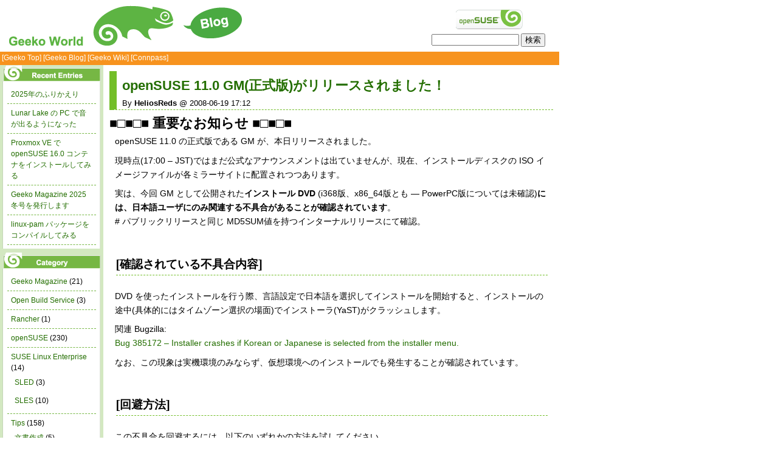

--- FILE ---
content_type: text/html; charset=UTF-8
request_url: https://blog.geeko.jp/tag/%E3%83%90%E3%82%B0
body_size: 39718
content:
<!DOCTYPE html PUBLIC "-//W3C//DTD XHTML 1.0 Transitional//EN" "http://www.w3.org/TR/xhtml1/DTD/xhtml1-transitional.dtd">
<html xmlns="http://www.w3.org/1999/xhtml" lang="ja" xmlns:og="http://ogp.me/ns#" xmlns:fb="http://ogp.me/ns/fb#">

<head profile="http://gmpg.org/xfn/11">
  <meta name="viewport" content="width=760px" />
  <meta http-equiv="Content-Type" content="text/html; charset=UTF-8" />
  <meta http-equiv="Content-Script-Type" content="text/javascript" />
  <title>Geeko Blog &raquo; バグ</title>

<meta name='robots' content='max-image-preview:large' />
<link rel="alternate" type="application/rss+xml" title="Geeko Blog &raquo; バグ タグのフィード" href="https://blog.geeko.jp/tag/%e3%83%90%e3%82%b0/feed" />
<style id='wp-img-auto-sizes-contain-inline-css' type='text/css'>
img:is([sizes=auto i],[sizes^="auto," i]){contain-intrinsic-size:3000px 1500px}
/*# sourceURL=wp-img-auto-sizes-contain-inline-css */
</style>
<style id='wp-emoji-styles-inline-css' type='text/css'>

	img.wp-smiley, img.emoji {
		display: inline !important;
		border: none !important;
		box-shadow: none !important;
		height: 1em !important;
		width: 1em !important;
		margin: 0 0.07em !important;
		vertical-align: -0.1em !important;
		background: none !important;
		padding: 0 !important;
	}
/*# sourceURL=wp-emoji-styles-inline-css */
</style>
<style id='wp-block-library-inline-css' type='text/css'>
:root{--wp-block-synced-color:#7a00df;--wp-block-synced-color--rgb:122,0,223;--wp-bound-block-color:var(--wp-block-synced-color);--wp-editor-canvas-background:#ddd;--wp-admin-theme-color:#007cba;--wp-admin-theme-color--rgb:0,124,186;--wp-admin-theme-color-darker-10:#006ba1;--wp-admin-theme-color-darker-10--rgb:0,107,160.5;--wp-admin-theme-color-darker-20:#005a87;--wp-admin-theme-color-darker-20--rgb:0,90,135;--wp-admin-border-width-focus:2px}@media (min-resolution:192dpi){:root{--wp-admin-border-width-focus:1.5px}}.wp-element-button{cursor:pointer}:root .has-very-light-gray-background-color{background-color:#eee}:root .has-very-dark-gray-background-color{background-color:#313131}:root .has-very-light-gray-color{color:#eee}:root .has-very-dark-gray-color{color:#313131}:root .has-vivid-green-cyan-to-vivid-cyan-blue-gradient-background{background:linear-gradient(135deg,#00d084,#0693e3)}:root .has-purple-crush-gradient-background{background:linear-gradient(135deg,#34e2e4,#4721fb 50%,#ab1dfe)}:root .has-hazy-dawn-gradient-background{background:linear-gradient(135deg,#faaca8,#dad0ec)}:root .has-subdued-olive-gradient-background{background:linear-gradient(135deg,#fafae1,#67a671)}:root .has-atomic-cream-gradient-background{background:linear-gradient(135deg,#fdd79a,#004a59)}:root .has-nightshade-gradient-background{background:linear-gradient(135deg,#330968,#31cdcf)}:root .has-midnight-gradient-background{background:linear-gradient(135deg,#020381,#2874fc)}:root{--wp--preset--font-size--normal:16px;--wp--preset--font-size--huge:42px}.has-regular-font-size{font-size:1em}.has-larger-font-size{font-size:2.625em}.has-normal-font-size{font-size:var(--wp--preset--font-size--normal)}.has-huge-font-size{font-size:var(--wp--preset--font-size--huge)}.has-text-align-center{text-align:center}.has-text-align-left{text-align:left}.has-text-align-right{text-align:right}.has-fit-text{white-space:nowrap!important}#end-resizable-editor-section{display:none}.aligncenter{clear:both}.items-justified-left{justify-content:flex-start}.items-justified-center{justify-content:center}.items-justified-right{justify-content:flex-end}.items-justified-space-between{justify-content:space-between}.screen-reader-text{border:0;clip-path:inset(50%);height:1px;margin:-1px;overflow:hidden;padding:0;position:absolute;width:1px;word-wrap:normal!important}.screen-reader-text:focus{background-color:#ddd;clip-path:none;color:#444;display:block;font-size:1em;height:auto;left:5px;line-height:normal;padding:15px 23px 14px;text-decoration:none;top:5px;width:auto;z-index:100000}html :where(.has-border-color){border-style:solid}html :where([style*=border-top-color]){border-top-style:solid}html :where([style*=border-right-color]){border-right-style:solid}html :where([style*=border-bottom-color]){border-bottom-style:solid}html :where([style*=border-left-color]){border-left-style:solid}html :where([style*=border-width]){border-style:solid}html :where([style*=border-top-width]){border-top-style:solid}html :where([style*=border-right-width]){border-right-style:solid}html :where([style*=border-bottom-width]){border-bottom-style:solid}html :where([style*=border-left-width]){border-left-style:solid}html :where(img[class*=wp-image-]){height:auto;max-width:100%}:where(figure){margin:0 0 1em}html :where(.is-position-sticky){--wp-admin--admin-bar--position-offset:var(--wp-admin--admin-bar--height,0px)}@media screen and (max-width:600px){html :where(.is-position-sticky){--wp-admin--admin-bar--position-offset:0px}}

/*# sourceURL=wp-block-library-inline-css */
</style><style id='global-styles-inline-css' type='text/css'>
:root{--wp--preset--aspect-ratio--square: 1;--wp--preset--aspect-ratio--4-3: 4/3;--wp--preset--aspect-ratio--3-4: 3/4;--wp--preset--aspect-ratio--3-2: 3/2;--wp--preset--aspect-ratio--2-3: 2/3;--wp--preset--aspect-ratio--16-9: 16/9;--wp--preset--aspect-ratio--9-16: 9/16;--wp--preset--color--black: #000000;--wp--preset--color--cyan-bluish-gray: #abb8c3;--wp--preset--color--white: #ffffff;--wp--preset--color--pale-pink: #f78da7;--wp--preset--color--vivid-red: #cf2e2e;--wp--preset--color--luminous-vivid-orange: #ff6900;--wp--preset--color--luminous-vivid-amber: #fcb900;--wp--preset--color--light-green-cyan: #7bdcb5;--wp--preset--color--vivid-green-cyan: #00d084;--wp--preset--color--pale-cyan-blue: #8ed1fc;--wp--preset--color--vivid-cyan-blue: #0693e3;--wp--preset--color--vivid-purple: #9b51e0;--wp--preset--gradient--vivid-cyan-blue-to-vivid-purple: linear-gradient(135deg,rgb(6,147,227) 0%,rgb(155,81,224) 100%);--wp--preset--gradient--light-green-cyan-to-vivid-green-cyan: linear-gradient(135deg,rgb(122,220,180) 0%,rgb(0,208,130) 100%);--wp--preset--gradient--luminous-vivid-amber-to-luminous-vivid-orange: linear-gradient(135deg,rgb(252,185,0) 0%,rgb(255,105,0) 100%);--wp--preset--gradient--luminous-vivid-orange-to-vivid-red: linear-gradient(135deg,rgb(255,105,0) 0%,rgb(207,46,46) 100%);--wp--preset--gradient--very-light-gray-to-cyan-bluish-gray: linear-gradient(135deg,rgb(238,238,238) 0%,rgb(169,184,195) 100%);--wp--preset--gradient--cool-to-warm-spectrum: linear-gradient(135deg,rgb(74,234,220) 0%,rgb(151,120,209) 20%,rgb(207,42,186) 40%,rgb(238,44,130) 60%,rgb(251,105,98) 80%,rgb(254,248,76) 100%);--wp--preset--gradient--blush-light-purple: linear-gradient(135deg,rgb(255,206,236) 0%,rgb(152,150,240) 100%);--wp--preset--gradient--blush-bordeaux: linear-gradient(135deg,rgb(254,205,165) 0%,rgb(254,45,45) 50%,rgb(107,0,62) 100%);--wp--preset--gradient--luminous-dusk: linear-gradient(135deg,rgb(255,203,112) 0%,rgb(199,81,192) 50%,rgb(65,88,208) 100%);--wp--preset--gradient--pale-ocean: linear-gradient(135deg,rgb(255,245,203) 0%,rgb(182,227,212) 50%,rgb(51,167,181) 100%);--wp--preset--gradient--electric-grass: linear-gradient(135deg,rgb(202,248,128) 0%,rgb(113,206,126) 100%);--wp--preset--gradient--midnight: linear-gradient(135deg,rgb(2,3,129) 0%,rgb(40,116,252) 100%);--wp--preset--font-size--small: 13px;--wp--preset--font-size--medium: 20px;--wp--preset--font-size--large: 36px;--wp--preset--font-size--x-large: 42px;--wp--preset--spacing--20: 0.44rem;--wp--preset--spacing--30: 0.67rem;--wp--preset--spacing--40: 1rem;--wp--preset--spacing--50: 1.5rem;--wp--preset--spacing--60: 2.25rem;--wp--preset--spacing--70: 3.38rem;--wp--preset--spacing--80: 5.06rem;--wp--preset--shadow--natural: 6px 6px 9px rgba(0, 0, 0, 0.2);--wp--preset--shadow--deep: 12px 12px 50px rgba(0, 0, 0, 0.4);--wp--preset--shadow--sharp: 6px 6px 0px rgba(0, 0, 0, 0.2);--wp--preset--shadow--outlined: 6px 6px 0px -3px rgb(255, 255, 255), 6px 6px rgb(0, 0, 0);--wp--preset--shadow--crisp: 6px 6px 0px rgb(0, 0, 0);}:where(.is-layout-flex){gap: 0.5em;}:where(.is-layout-grid){gap: 0.5em;}body .is-layout-flex{display: flex;}.is-layout-flex{flex-wrap: wrap;align-items: center;}.is-layout-flex > :is(*, div){margin: 0;}body .is-layout-grid{display: grid;}.is-layout-grid > :is(*, div){margin: 0;}:where(.wp-block-columns.is-layout-flex){gap: 2em;}:where(.wp-block-columns.is-layout-grid){gap: 2em;}:where(.wp-block-post-template.is-layout-flex){gap: 1.25em;}:where(.wp-block-post-template.is-layout-grid){gap: 1.25em;}.has-black-color{color: var(--wp--preset--color--black) !important;}.has-cyan-bluish-gray-color{color: var(--wp--preset--color--cyan-bluish-gray) !important;}.has-white-color{color: var(--wp--preset--color--white) !important;}.has-pale-pink-color{color: var(--wp--preset--color--pale-pink) !important;}.has-vivid-red-color{color: var(--wp--preset--color--vivid-red) !important;}.has-luminous-vivid-orange-color{color: var(--wp--preset--color--luminous-vivid-orange) !important;}.has-luminous-vivid-amber-color{color: var(--wp--preset--color--luminous-vivid-amber) !important;}.has-light-green-cyan-color{color: var(--wp--preset--color--light-green-cyan) !important;}.has-vivid-green-cyan-color{color: var(--wp--preset--color--vivid-green-cyan) !important;}.has-pale-cyan-blue-color{color: var(--wp--preset--color--pale-cyan-blue) !important;}.has-vivid-cyan-blue-color{color: var(--wp--preset--color--vivid-cyan-blue) !important;}.has-vivid-purple-color{color: var(--wp--preset--color--vivid-purple) !important;}.has-black-background-color{background-color: var(--wp--preset--color--black) !important;}.has-cyan-bluish-gray-background-color{background-color: var(--wp--preset--color--cyan-bluish-gray) !important;}.has-white-background-color{background-color: var(--wp--preset--color--white) !important;}.has-pale-pink-background-color{background-color: var(--wp--preset--color--pale-pink) !important;}.has-vivid-red-background-color{background-color: var(--wp--preset--color--vivid-red) !important;}.has-luminous-vivid-orange-background-color{background-color: var(--wp--preset--color--luminous-vivid-orange) !important;}.has-luminous-vivid-amber-background-color{background-color: var(--wp--preset--color--luminous-vivid-amber) !important;}.has-light-green-cyan-background-color{background-color: var(--wp--preset--color--light-green-cyan) !important;}.has-vivid-green-cyan-background-color{background-color: var(--wp--preset--color--vivid-green-cyan) !important;}.has-pale-cyan-blue-background-color{background-color: var(--wp--preset--color--pale-cyan-blue) !important;}.has-vivid-cyan-blue-background-color{background-color: var(--wp--preset--color--vivid-cyan-blue) !important;}.has-vivid-purple-background-color{background-color: var(--wp--preset--color--vivid-purple) !important;}.has-black-border-color{border-color: var(--wp--preset--color--black) !important;}.has-cyan-bluish-gray-border-color{border-color: var(--wp--preset--color--cyan-bluish-gray) !important;}.has-white-border-color{border-color: var(--wp--preset--color--white) !important;}.has-pale-pink-border-color{border-color: var(--wp--preset--color--pale-pink) !important;}.has-vivid-red-border-color{border-color: var(--wp--preset--color--vivid-red) !important;}.has-luminous-vivid-orange-border-color{border-color: var(--wp--preset--color--luminous-vivid-orange) !important;}.has-luminous-vivid-amber-border-color{border-color: var(--wp--preset--color--luminous-vivid-amber) !important;}.has-light-green-cyan-border-color{border-color: var(--wp--preset--color--light-green-cyan) !important;}.has-vivid-green-cyan-border-color{border-color: var(--wp--preset--color--vivid-green-cyan) !important;}.has-pale-cyan-blue-border-color{border-color: var(--wp--preset--color--pale-cyan-blue) !important;}.has-vivid-cyan-blue-border-color{border-color: var(--wp--preset--color--vivid-cyan-blue) !important;}.has-vivid-purple-border-color{border-color: var(--wp--preset--color--vivid-purple) !important;}.has-vivid-cyan-blue-to-vivid-purple-gradient-background{background: var(--wp--preset--gradient--vivid-cyan-blue-to-vivid-purple) !important;}.has-light-green-cyan-to-vivid-green-cyan-gradient-background{background: var(--wp--preset--gradient--light-green-cyan-to-vivid-green-cyan) !important;}.has-luminous-vivid-amber-to-luminous-vivid-orange-gradient-background{background: var(--wp--preset--gradient--luminous-vivid-amber-to-luminous-vivid-orange) !important;}.has-luminous-vivid-orange-to-vivid-red-gradient-background{background: var(--wp--preset--gradient--luminous-vivid-orange-to-vivid-red) !important;}.has-very-light-gray-to-cyan-bluish-gray-gradient-background{background: var(--wp--preset--gradient--very-light-gray-to-cyan-bluish-gray) !important;}.has-cool-to-warm-spectrum-gradient-background{background: var(--wp--preset--gradient--cool-to-warm-spectrum) !important;}.has-blush-light-purple-gradient-background{background: var(--wp--preset--gradient--blush-light-purple) !important;}.has-blush-bordeaux-gradient-background{background: var(--wp--preset--gradient--blush-bordeaux) !important;}.has-luminous-dusk-gradient-background{background: var(--wp--preset--gradient--luminous-dusk) !important;}.has-pale-ocean-gradient-background{background: var(--wp--preset--gradient--pale-ocean) !important;}.has-electric-grass-gradient-background{background: var(--wp--preset--gradient--electric-grass) !important;}.has-midnight-gradient-background{background: var(--wp--preset--gradient--midnight) !important;}.has-small-font-size{font-size: var(--wp--preset--font-size--small) !important;}.has-medium-font-size{font-size: var(--wp--preset--font-size--medium) !important;}.has-large-font-size{font-size: var(--wp--preset--font-size--large) !important;}.has-x-large-font-size{font-size: var(--wp--preset--font-size--x-large) !important;}
/*# sourceURL=global-styles-inline-css */
</style>

<style id='classic-theme-styles-inline-css' type='text/css'>
/*! This file is auto-generated */
.wp-block-button__link{color:#fff;background-color:#32373c;border-radius:9999px;box-shadow:none;text-decoration:none;padding:calc(.667em + 2px) calc(1.333em + 2px);font-size:1.125em}.wp-block-file__button{background:#32373c;color:#fff;text-decoration:none}
/*# sourceURL=/wp-includes/css/classic-themes.min.css */
</style>
<link rel='stylesheet' id='responsive-lightbox-nivo-css' href='https://blog.geeko.jp/wp-content/plugins/responsive-lightbox/assets/nivo/nivo-lightbox.min.css?ver=1.3.1' type='text/css' media='all' />
<link rel='stylesheet' id='responsive-lightbox-nivo-default-css' href='https://blog.geeko.jp/wp-content/plugins/responsive-lightbox/assets/nivo/themes/default/default.css?ver=1.3.1' type='text/css' media='all' />
<link rel='stylesheet' id='wp-pagenavi-css' href='https://blog.geeko.jp/wp-content/plugins/wp-pagenavi/pagenavi-css.css?ver=2.70' type='text/css' media='all' />
<script type="text/javascript" src="https://blog.geeko.jp/wp-includes/js/jquery/jquery.min.js?ver=3.7.1" id="jquery-core-js"></script>
<script type="text/javascript" src="https://blog.geeko.jp/wp-includes/js/jquery/jquery-migrate.min.js?ver=3.4.1" id="jquery-migrate-js"></script>
<script type="text/javascript" src="https://blog.geeko.jp/wp-content/plugins/responsive-lightbox/assets/nivo/nivo-lightbox.min.js?ver=1.3.1" id="responsive-lightbox-nivo-js"></script>
<script type="text/javascript" src="https://blog.geeko.jp/wp-includes/js/underscore.min.js?ver=1.13.7" id="underscore-js"></script>
<script type="text/javascript" src="https://blog.geeko.jp/wp-content/plugins/responsive-lightbox/assets/infinitescroll/infinite-scroll.pkgd.min.js?ver=4.0.1" id="responsive-lightbox-infinite-scroll-js"></script>
<script type="text/javascript" id="responsive-lightbox-js-before">
/* <![CDATA[ */
var rlArgs = {"script":"nivo","selector":"lightbox","customEvents":"","activeGalleries":true,"effect":"fade","clickOverlayToClose":true,"keyboardNav":true,"errorMessage":"The requested content cannot be loaded. Please try again later.","woocommerce_gallery":false,"ajaxurl":"https:\/\/blog.geeko.jp\/wp-admin\/admin-ajax.php","nonce":"dbb91f3fbf","preview":false,"postId":59,"scriptExtension":false};

//# sourceURL=responsive-lightbox-js-before
/* ]]> */
</script>
<script type="text/javascript" src="https://blog.geeko.jp/wp-content/plugins/responsive-lightbox/js/front.js?ver=2.5.5" id="responsive-lightbox-js"></script>
<link rel="https://api.w.org/" href="https://blog.geeko.jp/wp-json/" /><link rel="alternate" title="JSON" type="application/json" href="https://blog.geeko.jp/wp-json/wp/v2/tags/41" /><link rel="EditURI" type="application/rsd+xml" title="RSD" href="https://blog.geeko.jp/xmlrpc.php?rsd" />
<meta name="generator" content="WordPress 6.9" />
		<style type="text/css" id="wp-custom-css">
			figure.border img {
	border-width: 1px;
	border-color: gray;
	border-style: solid;
	margin: 0.5ex;
}

h4 {
	margin-left: 0.3em ! important;
}		</style>
		
<!-- START - Open Graph and Twitter Card Tags 3.3.7 -->
 <!-- Facebook Open Graph -->
  <meta property="og:site_name" content="Geeko Blog"/>
  <meta property="og:title" content="バグ"/>
  <meta property="og:url" content="https://blog.geeko.jp/tag/%e3%83%90%e3%82%b0"/>
  <meta property="og:type" content="article"/>
  <meta property="og:description" content="Geeko Blog"/>
 <!-- Google+ / Schema.org -->
  <meta itemprop="name" content="バグ"/>
  <meta itemprop="headline" content="バグ"/>
  <meta itemprop="description" content="Geeko Blog"/>
 <!-- Twitter Cards -->
  <meta name="twitter:title" content="バグ"/>
  <meta name="twitter:description" content="Geeko Blog"/>
  <meta name="twitter:card" content="summary_large_image"/>
 <!-- SEO -->
 <!-- Misc. tags -->
 <!-- is_tag -->
<!-- END - Open Graph and Twitter Card Tags 3.3.7 -->
	

  <link rel="stylesheet" href="https://blog.geeko.jp/wp-content/themes/geekojp02/style.css" type="text/css" media="screen" />
  <link rel="alternate" type="application/rss+xml" title="Geeko Blog RSS Feed" href="https://blog.geeko.jp/feed" />
  <link rel="pingback" href="https://blog.geeko.jp/xmlrpc.php" />
  <link rel="SHORTCUT ICON" href="https://blog.geeko.jp/favicon.ico" />
</head>

<body>
<div id="all">
  <div id="header">
    <h1 id="logo"><a href="http://blog.geeko.jp/"><img src="https://blog.geeko.jp/wp-content/themes/geekojp02/images/geeko.gif" width="300" height="85" alt="GeekoBlog" title="GeekoBlog" /></a></h1>
    <div id="banner1"></div>
    <div id="banner2"><a href="https://www.opensuse.org/" target="_blank"><img src="https://blog.geeko.jp/wp-content/themes/geekojp02/images/opensuse_2.gif" alt="openSUSE" title="openSUSE" width="110" height="32" /></a></div>
    <div id="search">
      <form action="https://blog.geeko.jp" method="get" class="search-keyword">
       <input type="text" class="search-text" name="s" value="" />
       <input type="submit" class="search-submit" value="検索" />
      </form>
    </div>
  </div>

  <div id="navigator">
    &nbsp;<a href="https://www.geeko.jp/">[Geeko Top]</a>
    <a href="https://blog.geeko.jp/">[Geeko Blog]</a>
    <a href="https://wiki.geeko.jp/">[Geeko Wiki]</a>
    <a href="https://opensuseja.connpass.com">[Connpass]</a>
  </div>

  <!-- Right -->
  <div id="rightbox">
  <div id="body">
    <div class="entry">
      <div class="entrytitle">
        <h2><a href="https://blog.geeko.jp/heliosreds/59">openSUSE 11.0 GM(正式版)がリリースされました！</a>
        <span class="edit"></span></h2>
        <div class="postby">
          By <strong>HeliosReds</strong> @ 
          2008-06-19 17:12        </div>
      </div>
<h2><span style="#008000;"><strong>■□■<strong>□■</strong> 重要なお知らせ ■□■<strong>□■</strong></strong></span></h2>
<p>openSUSE 11.0 の正式版である GM が、本日リリースされました。</p>
<p>現時点(17:00 &#8211; JST)ではまだ公式なアナウンスメントは出ていませんが、現在、インストールディスクの ISO イメージファイルが各ミラーサイトに配置されつつあります。</p>
<p>実は、今回 GM として公開された<strong>インストール DVD</strong> (i368版、x86_64版とも &#8212; PowerPC版については未確認)<strong>には、日本語ユーザにのみ関連する不具合があることが確認されています</strong>。<br />
# パブリックリリースと同じ MD5SUM値を持つインターナルリリースにて確認。</p>
<h3><span style="#0000ff;"><strong>[確認されている不具合内容]</strong></span></h3>
<p>DVD を使ったインストールを行う際、言語設定で日本語を選択してインストールを開始すると、インストールの途中(具体的にはタイムゾーン選択の場面)でインストーラ(YaST)がクラッシュします。</p>
<p>関連 Bugzilla:<br />
<a href="https://bugzilla.novell.com/show_bug.cgi?id=385172">Bug 385172 &#8211; Installer crashes if Korean or Japanese is selected from the installer menu.</a></p>
<p>なお、この現象は実機環境のみならず、仮想環境へのインストールでも発生することが確認されています。</p>
<h3><strong><span style="#0000ff;">[回避方法</span>]</strong></h3>
<p>この不具合を回避するには、以下のいずれかの方法を試してください。</p>
<h4>(1) インターネット接続環境がある場合は、インストールの初期段階で Driver Update を適用する。</h4>
<h4>(2) 英語(もしくは日本語以外)でインストールを開始し、後ほどロケール設定他を日本語に変更する。</h4>
<p>いずれの方法についても、詳細は以下にまとめてあります。<br />
openSUSE 日本語公式 Wiki &#8211; <a href="http://ja.opensuse.org/Installation/11.0_DVD_Install">「Installation/11.0 DVD Install」</a>ページ</p>
<p>DVD を使ってのインストールを計画されている方は、インストール作業を始める前に上記の情報を確認しておいてください。</p>
      <div class="entryinfo">
        Category <a href="https://blog.geeko.jp/category/opensuse-suse" rel="category tag">openSUSE</a>, <a href="https://blog.geeko.jp/category/tips" rel="category tag">Tips</a>, <a href="https://blog.geeko.jp/category/tips/others" rel="category tag">その他</a> |
        <span>受け付けていません</span>      </div>
      <div class="hatena-bookmark">
        <a href="https://b.hatena.ne.jp/entry/https://blog.geeko.jp/heliosreds/59"><img src="https://blog.geeko.jp/wp-content/themes/geekojp02/images/b_entry.gif" width="16" height="12" style="border: none;" alt="このエントリーを含むはてなブックマーク" title="このエントリーを含むはてなブックマーク" />
        <img src="https://b.hatena.ne.jp/entry/image/https://blog.geeko.jp/heliosreds/59" style="border: none;" alt="はてなブックマーク登録数" /></a>
      </div>
    </div>

  </div>
  </div>
  <!-- /Right -->

  <!-- Left -->
  <div id="sidebar">
    <div class="box">
      <h2><img src="https://blog.geeko.jp/wp-content/themes/geekojp02/images/side_recent_
entries.gif" alt="Recent Entries" title="Recent Entries" width="170" height="27"
 /></h2>
      <div class="main">
        <ul>
	<li><a href='https://blog.geeko.jp/ftake/3597'>2025年のふりかえり</a></li>
	<li><a href='https://blog.geeko.jp/ftake/3611'>Lunar Lake の PC で音が出るようになった</a></li>
	<li><a href='https://blog.geeko.jp/ribbon/3595'>Proxmox VE で openSUSE 16.0 コンテナをインストールしてみる</a></li>
	<li><a href='https://blog.geeko.jp/ftake/3590'>Geeko Magazine 2025冬号を発行します</a></li>
	<li><a href='https://blog.geeko.jp/ribbon/3587'>linux-pam パッケージをコンパイルしてみる</a></li>
        </ul>
      </div>
    </div>
    <div class="box">
      <h2><img src="https://blog.geeko.jp/wp-content/themes/geekojp02/images/side_categor
y.gif" alt="Category" title="Category" width="170" height="27" /></h2>
      <div class="main">
        <ul>
	<li class="cat-item cat-item-88"><a href="https://blog.geeko.jp/category/geeko-magazine">Geeko Magazine</a> (21)
</li>
	<li class="cat-item cat-item-95"><a href="https://blog.geeko.jp/category/open-build-service">Open Build Service</a> (3)
</li>
	<li class="cat-item cat-item-99"><a href="https://blog.geeko.jp/category/rancher">Rancher</a> (1)
</li>
	<li class="cat-item cat-item-22"><a href="https://blog.geeko.jp/category/opensuse-suse">openSUSE</a> (230)
</li>
	<li class="cat-item cat-item-27"><a href="https://blog.geeko.jp/category/sle">SUSE Linux Enterprise</a> (14)
<ul class='children'>
	<li class="cat-item cat-item-11"><a href="https://blog.geeko.jp/category/sle/sled">SLED</a> (3)
</li>
	<li class="cat-item cat-item-12"><a href="https://blog.geeko.jp/category/sle/sles">SLES</a> (10)
</li>
</ul>
</li>
	<li class="cat-item cat-item-13"><a href="https://blog.geeko.jp/category/tips">Tips</a> (158)
<ul class='children'>
	<li class="cat-item cat-item-83"><a href="https://blog.geeko.jp/category/tips/%e6%96%87%e6%9b%b8%e4%bd%9c%e6%88%90">文書作成</a> (5)
</li>
	<li class="cat-item cat-item-14"><a href="https://blog.geeko.jp/category/tips/desktop">デスクトップ</a> (64)
</li>
	<li class="cat-item cat-item-96"><a href="https://blog.geeko.jp/category/tips/%e3%83%95%e3%82%a1%e3%82%a4%e3%83%ab%e3%82%b7%e3%82%b9%e3%83%86%e3%83%a0">ファイルシステム</a> (2)
</li>
	<li class="cat-item cat-item-98"><a href="https://blog.geeko.jp/category/tips/%e3%82%b3%e3%83%b3%e3%83%86%e3%83%8a">コンテナ</a> (2)
</li>
	<li class="cat-item cat-item-100"><a href="https://blog.geeko.jp/category/tips/web">Web</a> (1)
</li>
	<li class="cat-item cat-item-112"><a href="https://blog.geeko.jp/category/tips/%e3%82%b2%e3%83%bc%e3%83%a0">ゲーム</a> (1)
</li>
	<li class="cat-item cat-item-15"><a href="https://blog.geeko.jp/category/tips/server">サーバ</a> (65)
</li>
	<li class="cat-item cat-item-16"><a href="https://blog.geeko.jp/category/tips/virtualization">仮想化</a> (22)
</li>
	<li class="cat-item cat-item-25"><a href="https://blog.geeko.jp/category/tips/others">その他</a> (31)
</li>
</ul>
</li>
	<li class="cat-item cat-item-23"><a href="https://blog.geeko.jp/category/news">ニュース</a> (15)
</li>
	<li class="cat-item cat-item-21"><a href="https://blog.geeko.jp/category/events">イベント</a> (110)
<ul class='children'>
	<li class="cat-item cat-item-59"><a href="https://blog.geeko.jp/category/events/event-info">開催情報</a> (17)
</li>
	<li class="cat-item cat-item-87"><a href="https://blog.geeko.jp/category/events/opensuse-mini-summit">openSUSE mini Summit</a> (5)
</li>
	<li class="cat-item cat-item-89"><a href="https://blog.geeko.jp/category/events/opensuse-asia-summit">openSUSE.Asia Summit</a> (26)
</li>
	<li class="cat-item cat-item-60"><a href="https://blog.geeko.jp/category/events/event-report">レポート</a> (54)
</li>
</ul>
</li>
	<li class="cat-item cat-item-17"><a href="https://blog.geeko.jp/category/essay">エッセイ</a> (19)
</li>
	<li class="cat-item cat-item-36"><a href="https://blog.geeko.jp/category/geeko">Geeko</a> (22)
</li>
	<li class="cat-item cat-item-61"><a href="https://blog.geeko.jp/category/topics">TOPICS</a> (11)
</li>
	<li class="cat-item cat-item-1"><a href="https://blog.geeko.jp/category/uncategorized">未分類</a> (36)
</li>
        </ul>
      </div>
    </div>
    <div class="box">
      <h2><img src="https://blog.geeko.jp/wp-content/themes/geekojp02/images/side_calenda
r.gif" alt="Calendar" title="Calendar" width="170" height="27" /></h2>
      <div class="main">
        <table id="wp-calendar" class="wp-calendar-table">
	<caption>2026年1月</caption>
	<thead>
	<tr>
		<th scope="col" aria-label="日曜日">日</th>
		<th scope="col" aria-label="月曜日">月</th>
		<th scope="col" aria-label="火曜日">火</th>
		<th scope="col" aria-label="水曜日">水</th>
		<th scope="col" aria-label="木曜日">木</th>
		<th scope="col" aria-label="金曜日">金</th>
		<th scope="col" aria-label="土曜日">土</th>
	</tr>
	</thead>
	<tbody>
	<tr>
		<td colspan="4" class="pad">&nbsp;</td><td>1</td><td>2</td><td>3</td>
	</tr>
	<tr>
		<td>4</td><td>5</td><td>6</td><td>7</td><td>8</td><td>9</td><td>10</td>
	</tr>
	<tr>
		<td>11</td><td>12</td><td>13</td><td>14</td><td>15</td><td>16</td><td>17</td>
	</tr>
	<tr>
		<td>18</td><td>19</td><td>20</td><td>21</td><td id="today">22</td><td>23</td><td>24</td>
	</tr>
	<tr>
		<td>25</td><td>26</td><td>27</td><td>28</td><td>29</td><td>30</td><td>31</td>
	</tr>
	</tbody>
	</table><nav aria-label="前と次の月" class="wp-calendar-nav">
		<span class="wp-calendar-nav-prev"><a href="https://blog.geeko.jp/date/2025/12">&laquo; 12月</a></span>
		<span class="pad">&nbsp;</span>
		<span class="wp-calendar-nav-next">&nbsp;</span>
	</nav>
      </div>
    </div>
    <div class="box">
      <h2><img src="https://blog.geeko.jp/wp-content/themes/geekojp02/images/side_authors.gif" alt="Authors" title="Authors" width="170" height="27" /></h2>
      <div class="main">
        <ul>
<li><a href="https://blog.geeko.jp/author/ayako" title="ayako の投稿">ayako</a> <a href="https://blog.geeko.jp/author/ayako/feed"><img src="/wp-content/themes/geekojp/images/feed.png" style="border: none;" alt="RSS" /></a></li><li><a href="https://blog.geeko.jp/author/ftake" title="ftake の投稿">ftake</a> <a href="https://blog.geeko.jp/author/ftake/feed"><img src="/wp-content/themes/geekojp/images/feed.png" style="border: none;" alt="RSS" /></a></li><li><a href="https://blog.geeko.jp/author/geeko" title="Geeko の投稿">Geeko</a> <a href="https://blog.geeko.jp/author/geeko/feed"><img src="/wp-content/themes/geekojp/images/feed.png" style="border: none;" alt="RSS" /></a></li><li><a href="https://blog.geeko.jp/author/hashimom" title="hashimom の投稿">hashimom</a> <a href="https://blog.geeko.jp/author/hashimom/feed"><img src="/wp-content/themes/geekojp/images/feed.png" style="border: none;" alt="RSS" /></a></li><li><a href="https://blog.geeko.jp/author/heliosreds" title="HeliosReds の投稿">HeliosReds</a> <a href="https://blog.geeko.jp/author/heliosreds/feed"><img src="/wp-content/themes/geekojp/images/feed.png" style="border: none;" alt="RSS" /></a></li><li><a href="https://blog.geeko.jp/author/staka" title="iltsuka の投稿">iltsuka</a> <a href="https://blog.geeko.jp/author/staka/feed"><img src="/wp-content/themes/geekojp/images/feed.png" style="border: none;" alt="RSS" /></a></li><li><a href="https://blog.geeko.jp/author/kazuhisya" title="kazuhisya の投稿">kazuhisya</a> <a href="https://blog.geeko.jp/author/kazuhisya/feed"><img src="/wp-content/themes/geekojp/images/feed.png" style="border: none;" alt="RSS" /></a></li><li><a href="https://blog.geeko.jp/author/kimitoboku" title="kimitoboku の投稿">kimitoboku</a> <a href="https://blog.geeko.jp/author/kimitoboku/feed"><img src="/wp-content/themes/geekojp/images/feed.png" style="border: none;" alt="RSS" /></a></li><li><a href="https://blog.geeko.jp/author/ohjin" title="ohjin の投稿">ohjin</a> <a href="https://blog.geeko.jp/author/ohjin/feed"><img src="/wp-content/themes/geekojp/images/feed.png" style="border: none;" alt="RSS" /></a></li><li><a href="https://blog.geeko.jp/author/ribbon" title="ribbon の投稿">ribbon</a> <a href="https://blog.geeko.jp/author/ribbon/feed"><img src="/wp-content/themes/geekojp/images/feed.png" style="border: none;" alt="RSS" /></a></li><li><a href="https://blog.geeko.jp/author/syuta-hashimoto" title="Syuta Hashimoto の投稿">Syuta Hashimoto</a> <a href="https://blog.geeko.jp/author/syuta-hashimoto/feed"><img src="/wp-content/themes/geekojp/images/feed.png" style="border: none;" alt="RSS" /></a></li><li><a href="https://blog.geeko.jp/author/taniguchi" title="Taniguchi Akira の投稿">Taniguchi Akira</a> <a href="https://blog.geeko.jp/author/taniguchi/feed"><img src="/wp-content/themes/geekojp/images/feed.png" style="border: none;" alt="RSS" /></a></li><li><a href="https://blog.geeko.jp/author/tokamoto" title="tokamoto の投稿">tokamoto</a> <a href="https://blog.geeko.jp/author/tokamoto/feed"><img src="/wp-content/themes/geekojp/images/feed.png" style="border: none;" alt="RSS" /></a></li><li><a href="https://blog.geeko.jp/author/ytsuji" title="ytsuji の投稿">ytsuji</a> <a href="https://blog.geeko.jp/author/ytsuji/feed"><img src="/wp-content/themes/geekojp/images/feed.png" style="border: none;" alt="RSS" /></a></li><li><a href="https://blog.geeko.jp/author/ouchi" title="おおうち の投稿">おおうち</a> <a href="https://blog.geeko.jp/author/ouchi/feed"><img src="/wp-content/themes/geekojp/images/feed.png" style="border: none;" alt="RSS" /></a></li><li><a href="https://blog.geeko.jp/author/yuuichi" title="ゆーいち の投稿">ゆーいち</a> <a href="https://blog.geeko.jp/author/yuuichi/feed"><img src="/wp-content/themes/geekojp/images/feed.png" style="border: none;" alt="RSS" /></a></li><li><a href="https://blog.geeko.jp/author/miyahara" title="宮原 徹 の投稿">宮原 徹</a> <a href="https://blog.geeko.jp/author/miyahara/feed"><img src="/wp-content/themes/geekojp/images/feed.png" style="border: none;" alt="RSS" /></a></li><li><a href="https://blog.geeko.jp/author/ciel" title="杜若　桔梗 の投稿">杜若　桔梗</a> <a href="https://blog.geeko.jp/author/ciel/feed"><img src="/wp-content/themes/geekojp/images/feed.png" style="border: none;" alt="RSS" /></a></li>
        </ul>
      </div>
    </div>
    <div class="box">
      <h2><img src="https://blog.geeko.jp/wp-content/themes/geekojp02/images/side_recent_comments.gif" alt="Recent Comments" title="Recent Comments" width="170" height="27" /></h2>
      <div class="main">
        <div class="widget widget_recent_comments">                <ul id="recentcomments"><li class="recentcomments"><a href="https://blog.geeko.jp/ftake/3218/comment-page-1#comment-75172" title="No.75172:2023.10.31@23:09:32">Geeko Magazine Special Edition 2023夏</a> に ftake より</li><li class="recentcomments"><a href="https://blog.geeko.jp/ftake/3218/comment-page-1#comment-75169" title="No.75169:2023.09.2@22:52:54">Geeko Magazine Special Edition 2023夏</a> に Mo より</li><li class="recentcomments"><a href="https://blog.geeko.jp/syuta-hashimoto/3113/comment-page-1#comment-75133" title="No.75133:2023.01.29@20:36:48">openSUSE 15.4にアップデートしたらemacsが初期ファイルを読まなくなった</a> に <a href="https://blog.geeko.jp/ribbon/3185" class="url" rel="ugc">Geeko Blog &raquo; 別解:openSUSE 15.4にアップデートしたらemacsが初期ファイルを読まなくなった</a> より</li><li class="recentcomments"><a href="https://blog.geeko.jp/ribbon/2582/comment-page-1#comment-75127" title="No.75127:2020.12.6@18:30:30">TIPS: zypper でローカルにインストールされたパッケージ一覧を表示する</a> に ribbon より</li><li class="recentcomments"><a href="https://blog.geeko.jp/ribbon/2582/comment-page-1#comment-75126" title="No.75126:2020.12.5@15:35:16">TIPS: zypper でローカルにインストールされたパッケージ一覧を表示する</a> に ftake より</li></ul>
        </div> 
      </div>
    </div>
  </div>
  <!-- /Left -->

  <div style="clear:both;">&nbsp;</div>

  <div id="footer">
    Copyright (C) 2008-2021 Geeko World. All Rights Reserved. | Powered by <a href="http://ja.wordpress.org/"><strong>WordPress</strong></a>.
  </div>
  <script type="speculationrules">
{"prefetch":[{"source":"document","where":{"and":[{"href_matches":"/*"},{"not":{"href_matches":["/wp-*.php","/wp-admin/*","/wp-content/uploads/*","/wp-content/*","/wp-content/plugins/*","/wp-content/themes/geekojp02/*","/*\\?(.+)"]}},{"not":{"selector_matches":"a[rel~=\"nofollow\"]"}},{"not":{"selector_matches":".no-prefetch, .no-prefetch a"}}]},"eagerness":"conservative"}]}
</script>
<script id="wp-emoji-settings" type="application/json">
{"baseUrl":"https://s.w.org/images/core/emoji/17.0.2/72x72/","ext":".png","svgUrl":"https://s.w.org/images/core/emoji/17.0.2/svg/","svgExt":".svg","source":{"concatemoji":"https://blog.geeko.jp/wp-includes/js/wp-emoji-release.min.js?ver=6.9"}}
</script>
<script type="module">
/* <![CDATA[ */
/*! This file is auto-generated */
const a=JSON.parse(document.getElementById("wp-emoji-settings").textContent),o=(window._wpemojiSettings=a,"wpEmojiSettingsSupports"),s=["flag","emoji"];function i(e){try{var t={supportTests:e,timestamp:(new Date).valueOf()};sessionStorage.setItem(o,JSON.stringify(t))}catch(e){}}function c(e,t,n){e.clearRect(0,0,e.canvas.width,e.canvas.height),e.fillText(t,0,0);t=new Uint32Array(e.getImageData(0,0,e.canvas.width,e.canvas.height).data);e.clearRect(0,0,e.canvas.width,e.canvas.height),e.fillText(n,0,0);const a=new Uint32Array(e.getImageData(0,0,e.canvas.width,e.canvas.height).data);return t.every((e,t)=>e===a[t])}function p(e,t){e.clearRect(0,0,e.canvas.width,e.canvas.height),e.fillText(t,0,0);var n=e.getImageData(16,16,1,1);for(let e=0;e<n.data.length;e++)if(0!==n.data[e])return!1;return!0}function u(e,t,n,a){switch(t){case"flag":return n(e,"\ud83c\udff3\ufe0f\u200d\u26a7\ufe0f","\ud83c\udff3\ufe0f\u200b\u26a7\ufe0f")?!1:!n(e,"\ud83c\udde8\ud83c\uddf6","\ud83c\udde8\u200b\ud83c\uddf6")&&!n(e,"\ud83c\udff4\udb40\udc67\udb40\udc62\udb40\udc65\udb40\udc6e\udb40\udc67\udb40\udc7f","\ud83c\udff4\u200b\udb40\udc67\u200b\udb40\udc62\u200b\udb40\udc65\u200b\udb40\udc6e\u200b\udb40\udc67\u200b\udb40\udc7f");case"emoji":return!a(e,"\ud83e\u1fac8")}return!1}function f(e,t,n,a){let r;const o=(r="undefined"!=typeof WorkerGlobalScope&&self instanceof WorkerGlobalScope?new OffscreenCanvas(300,150):document.createElement("canvas")).getContext("2d",{willReadFrequently:!0}),s=(o.textBaseline="top",o.font="600 32px Arial",{});return e.forEach(e=>{s[e]=t(o,e,n,a)}),s}function r(e){var t=document.createElement("script");t.src=e,t.defer=!0,document.head.appendChild(t)}a.supports={everything:!0,everythingExceptFlag:!0},new Promise(t=>{let n=function(){try{var e=JSON.parse(sessionStorage.getItem(o));if("object"==typeof e&&"number"==typeof e.timestamp&&(new Date).valueOf()<e.timestamp+604800&&"object"==typeof e.supportTests)return e.supportTests}catch(e){}return null}();if(!n){if("undefined"!=typeof Worker&&"undefined"!=typeof OffscreenCanvas&&"undefined"!=typeof URL&&URL.createObjectURL&&"undefined"!=typeof Blob)try{var e="postMessage("+f.toString()+"("+[JSON.stringify(s),u.toString(),c.toString(),p.toString()].join(",")+"));",a=new Blob([e],{type:"text/javascript"});const r=new Worker(URL.createObjectURL(a),{name:"wpTestEmojiSupports"});return void(r.onmessage=e=>{i(n=e.data),r.terminate(),t(n)})}catch(e){}i(n=f(s,u,c,p))}t(n)}).then(e=>{for(const n in e)a.supports[n]=e[n],a.supports.everything=a.supports.everything&&a.supports[n],"flag"!==n&&(a.supports.everythingExceptFlag=a.supports.everythingExceptFlag&&a.supports[n]);var t;a.supports.everythingExceptFlag=a.supports.everythingExceptFlag&&!a.supports.flag,a.supports.everything||((t=a.source||{}).concatemoji?r(t.concatemoji):t.wpemoji&&t.twemoji&&(r(t.twemoji),r(t.wpemoji)))});
//# sourceURL=https://blog.geeko.jp/wp-includes/js/wp-emoji-loader.min.js
/* ]]> */
</script>
</div>
<script type="text/javascript">
var gaJsHost = (("https:" == document.location.protocol) ? "https://ssl." : "http://www.");
document.write(unescape("%3Cscript src='" + gaJsHost + "google-analytics.com/ga.js' type='text/javascript'%3E%3C/script%3E"));
</script>
<script type="text/javascript">
var pageTracker = _gat._getTracker("UA-4793501-2");
pageTracker._trackPageview();
</script>
</body>
</html>


--- FILE ---
content_type: text/css
request_url: https://blog.geeko.jp/wp-content/themes/geekojp02/style.css
body_size: 9307
content:
@charset "utf-8";
/*
Theme Name: GeekoBlog
Theme URI: http://geeko.jp/
Description: GeekoBlog Design
Version: 0.2
Author: Beginet Co,Ltd.
Author URI: http://begi.net/
Tags: Geeko
*/



/* ----- Common -------------------------- */

pre, dl, ol, p, blockquote {
	line-height:130%;
}
em     { font-style:italic; }
strong { font-weight:bold;  }
blockquote { margin-left:32px; }

* {
	padding :0px;
	margin  :0px;
}

body {
	padding          :0px;
	margin           :0px;
	font-size        :12px;
	font-family      :verdana, arial, helvetica, Sans-Serif;
	background-color :white;
	color            :black;
}

div#all {
	padding          :0px;
	margin           :0px;
	width            :920px;
	background       :url("images/bg.gif") repeat-y 0 0;
}

a, a:link {
	color            :#236e00;
	background-color :inherit;
	text-decoration  :none;
}

a:active {
	color            :#215dc6;
	background-color :#d3e8c1;
	text-decoration  :none;
}

a:visited {
	color            :#63ae80;
	background-color :inherit;
	text-decoration  :none;
}

a:hover {
	background-color:#d3e8c1;
	color           :#215dc6;
	text-decoration :none;
}

pre, blockquote {
	padding          :.5em;
	margin           :1em 2em 1em 1em;
	border-top       :1px solid #f2ffff;
	border-bottom    :1px solid #d2d7cd;
	border-left      :1px solid #f2ffff;
	border-right     :1px solid #d2d7cd;
	white-space      :normal;
	background-color :#f2f7ed;
	color            :black;
}

code {
	padding          :0.1em 0.2em;
	font-family      :monospace;
	white-space      :normal;
	background-color :#f2f7ed;
	color            :black;
}

ul {
	margin           :.5em 3em;
	list-style-image :url('images/list_button.gif');
}

ol {
	margin :.5em 3.2em;
}

h3 {
	padding       :.2em .2em .2em 0em;
	margin        :2em 0.5em 1em 0.6em;
	font-weight   :bold;
	font-size     :1.3em;
	font-family   :verdana, arial, helvetica, Sans-Serif;
	border-bottom :1px dashed #73be29;
	color         :inherit;
}

h4 {
	padding       :.2em .2em .2em 1em;
	margin        :2em 0.5em 1em 1em;
	font-weight   :bold;
	font-size     :1.1em;
	font-family   :verdana, arial, helvetica, Sans-Serif;
	background    :url(images/triangle.gif) no-repeat transparent;
	color         :inherit;
}

h5 {
	margin        :2em 0.5em 1em 1.5em;
	font-family   :verdana, arial, helvetica, Sans-Serif;
	background    :transparent;
	color         :inherit;
}

img {
	border         :none;
	vertical-align :middle;
}



/* ----- Header -------------------------- */

#header {
	padding    :0px;
	margin     :0px;
	width      :auto;
	height     :85px;
	background :white url('images/header.gif');
}

#header img{ border-style: none; margin: 0px 0px 1px; padding: 0px; }
#header #banner1 img{ border-style: none; margin: 0px; padding: 0px; position: absolute; left: 610px; top: 15px; }
#header #banner2 img{ border-style: none; margin: 0px; padding: 0px; position: absolute; left: 750px; top: 16px; }
#header #search { border-style: none; margin: 0px; padding: 0px; position: absolute; left: 710px; top: 55px; width:200px; }

h1#logo {
	border-style :none;
	padding      :0px;
	margin       :0px;
}

a#logo:active,
a#logo:hover   {
	background-color:white;
	border          :none;
}

input.search-text   { width:140px; }
input.search-submit { width:40px; }

div#navigator {
	padding    :3px 0px 5px;
	background :#f7931e;
	color      :white;
}


div#navigator a:link {
	background-color :transparent;
	color            :white;
	text-decoration  :none;
	border           :none;
}

div#navigator a:active,
div#navigator a:hover {
	background-color :transparent;
	color            :white;
	text-decoration  :none;
	border-bottom    :1px dashed white;
}

div#navigator a:visited {
	background-color :transparent;
	color            :#fffba6;
	text-decoration  :none;
	border           :none;
}



/* ----- Footer -------------------------- */

div#footer {
	clear            :both;
	padding          :1em;
	font-size        :80%;
	text-align       :center;
	background-color :#f7931e;
	color            :white;
}

div#footer a:link,
div#footer a:visited,
div#footer a:active,
div#footer a:hover {
	color           :white;
	text-weight     :bold;
	text-decoration :none;
	border          :none;
	background      :transparent;
}



/* ----- Main ---------------------------- */

div#rightbox {
	width            :750px;
	background-color :#ffffff;
	background-image :urla(images/triangle.gif);
	float            :right;
	display          :inline;
	padding-bottom   :2em;
}

div#body {
	padding :10px 10px 0px 10px;
}

div#body p#entrynavigator {
	margin-bottom :1em;
}

div.entry {
	margin-bottom :3em;
	font-size     :1.0em;
}

div.entrytitle {
        padding          :.2em .6em;
        margin           :0px 0px .5em 0px;
        border-left      :12px solid #73be29;
        border-bottom    :1px dashed #73be29;
        background-color :transparent;
        color            :inherit;
}

div.entrytitle h2 {
	font-weight      :bold;
	font-size        :1.5em;
	font-family      :verdana, arial, helvetica, Sans-Serif;
	margin           :0.3em 0;
}

div.entrytitle h2 span.edit {
	padding-left :.3em;
	font-weight  :normal;
	font-size    :0.8em;
}

div.entrytitle div.postby {
	font-weight  :normal;
	font-size    :0.9em;
}

div.entry {
	font-size   :1.2em;
}

div.entry p {
	padding     :.3em .6em;
//	text-indent :1em;
	line-height :160%;
}

//div.entry pre p, div.entry blockquote p, div.entry code p {
//	text-indent :0em;
//}

div.entry ul li, div.entry ol li {
	margin: 0.5em 0;
}

div.entry ul li ul {
	list-style-type: circle;
	list-style-image: none;
	margin: 0.5em 1em;
}

div.entry div.entryinfo {
	margin-top :2em;
	text-align :right;
	font-size  :0.75em;
}

input#tburl {
	margin-left :1.5em;
	width       :400px;
}

ol.commentlist li {
	margin-bottom :1em;

}

div#respondbox h3 {
	padding          :.2em;
	margin           :2em 0px 1em .5em;
	font-weight      :bold;
	font-size        :1.2em;
	font-family      :verdana, arial, helvetica, Sans-Serif;
	border-left      :7px solid  #73be29;
	border-bottom    :1px dashed #73be29;
	background-color :transparent;
	color            :inherit;
}

div#respondbox h4 {
	padding       :.2em;
	margin        :2em 0px 1em .5em;
	font-weight   :bold;
	font-size     :1em;
	font-family   :verdana, arial, helvetica, Sans-Serif;
	border-bottom :1px dashed #73be29;
	background    :transparent;
	color         :inherit;
}

div#respondbox form {
	margin-left :2em;
}

div#respondbox form p {
	margin-bottom :.5em;
}

div#respondbox textarea {
	width :95%;
}

/* ----- Sidebar ------------------------- */

div#sidebar {
	width      :170px;
	float      :left;
	overflow   :hidden;
	background :transparent;
	display    :inline;
}

div#sidebar h2 {
	padding          :0;
	margin           :0;
	width            :170px;
	height           :27px;
	background-color :#d3e8c1;
}

div#sidebar div.box {
	padding       :0;
	margin-bottom :0.5em;
	background    :transparent url('images/box.gif') no-repeat;
}
div#sidebar div.box div.main {
	padding :0.5em 1em;
}

div#sidebar ul {
	padding          :0;
	margin           :0;
	list-style-type  :none;
	list-style-image :none;
}

div#sidebar ul li {
	padding       :.5em;
	line-height   :150%;
	border-bottom :1px dashed #76b744;
}

div#sidebar ul li ul li {
	border-bottom :0px;
}

div#sidebar h4 {
	font-size :110%;
}

/* --- Calendar -------*/
table#wp-calendar td {
	width      :2em;
	height     :1.3em;
	text-align :center;
}
table#wp-calendar td#prev,
table#wp-calendar td#next {
	width      :5em;
	text-align :center;
}


/* --- Pagenavi -------*/
div.wp-pagenavi {
	text-align :center;
}
.wp-pagenavi a, .wp-pagenavi a:link {
	padding         :2px 4px 2px 4px;
	margin          :2px;
	text-decoration :none;
	border          :1px solid #236e00;
}
.wp-pagenavi a:visited {
	padding         :2px 4px 2px 4px;
	margin          :2px;
	text-decoration :none;
	border          :1px solid #236e00;
}
.wp-pagenavi a:hover {
	border          :1px solid #215dc6;
}
.wp-pagenavi a:active {
	padding         :2px 4px 2px 4px;
	margin          :2px;
	text-decoration :none;
	border          :1px solid #215dc6;
}
.wp-pagenavi span.pages {
	padding          :2px 4px 2px 4px;
	margin           :2px 2px 2px 2px;
	color            :#000000;
	border           :1px solid #000000;
	background-color :#FFFFFF;
}
.wp-pagenavi span.current {
	padding          :2px 4px 2px 4px;
	margin           :2px;
	font-weight      :bold;
	border           :1px solid #000000;
	color            :#000000;
	background-color :#FFFFFF;
}
.wp-pagenavi span.extend {
	padding          :2px 4px 2px 4px;
	margin           :2px;
	border           :1px solid #000000;
	color            :#000000;
	background-color :#FFFFFF;
}

.hatena-bookmark {
	margin-top :3px;
	text-align :right;
}

.hatena-bookmark a:active,
.hatena-bookmark a:hover {
	border     :none;
	background :none;
}
